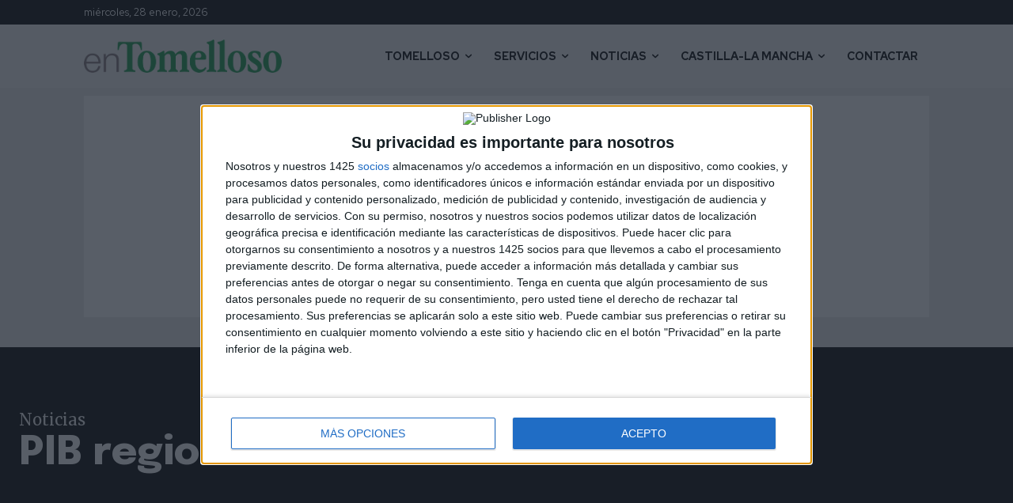

--- FILE ---
content_type: text/css
request_url: https://entomelloso.com/wp-content/themes/Newspaper-child/css/custom.css?ver=6.9
body_size: -2
content:
:root{
	--entomelloso-verde: rgb(0, 153, 74);
}

#jm-live-blog .jm-live-blog-section {
  height: auto;
  overflow: auto;
  border-top: 0;
  border-bottom: 0;
  border-left: 4px solid var(--entomelloso-verde);
  padding: 0;
  background-color: #fff;
}

#jm-live-blog {
  padding: 0;
  background-color: #fff;

  font-weigth: bold;
}

#jm-live-blog * {
  font-size: 16px;
}

#jm-live-blog .live-blog-content {
  width: 120%;
  margin-left: -21%;
  padding-bottom: 10px;
  border-bottom: 2px solid var(--entomelloso-verde);
  color: #777;
}

#jm-live-blog .live-blog-content img {
  margin-left: auto;
  margin-right: auto;
  display: flex;
}

#jm-live-blog .jm-live-blog-section .jm-live-blog-update {
  border-bottom: 0;
  padding-top: 0;
}

#jm-live-blog
  .jm-live-blog-section
  .jm-live-blog-update
  .live-blog-left
  .live-blog-time {
  padding-top: 4px;
  padding-bottom: 2px;
  font-family: roboto;
  font-size: 14px;
	font-weight: bold;
  background: var(--entomelloso-verde);
  color: #fff;

}


#jm-live-blog
  .jm-live-blog-section
  .jm-live-blog-update
  .live-blog-right
  .live-blog-title {
  font-family: roboto;
  font-size: 17px;
}

#jm-live-blog .jm-live-blog-title {
  text-align: center;
  background: #fff;
  font-family: roboto;
  border-top: 2px solid var(--entomelloso-verde);
  border-bottom: 2px dotted var(--entomelloso-verde);
  text-transform: uppercase;
  font-size: 15px;
  padding-top: 3px;
  padding-bottom: 3px;
  color: var(--entomelloso-verde);
}
